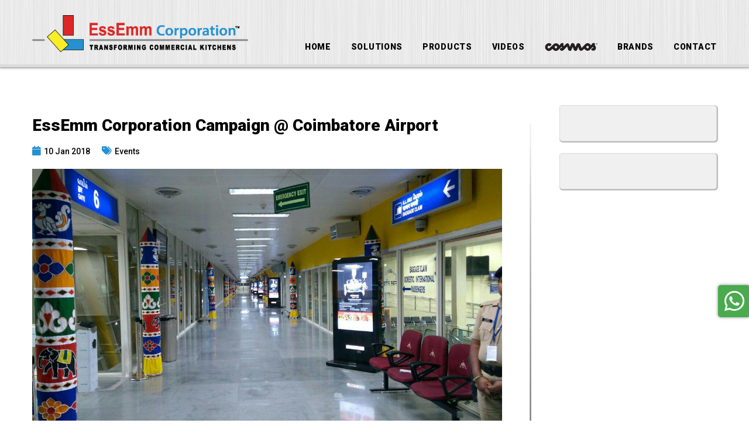

--- FILE ---
content_type: text/html; charset=UTF-8
request_url: https://essemmindia.com/2018/01/10/essemm-corporation-campaign-coimbatore-airport/
body_size: 5082
content:


	<html>
	<head>
		
		<title>EssEmm Corporation - Transforming Commercial Kitchens - Industrial Canteens, Educational Institutions, Restaurants, Caterers, Government Canteens, Hospitals</title>

		<meta name="keywords" content="" />
		<meta name="descriptions" content="" />

		<meta http-equiv="content-type" content="text/html; charset=UTF-8">
		
		<!-- Global Site Tag (gtag.js) - Google Analytics -->
		<script async src="https://www.googletagmanager.com/gtag/js?id=UA-107857470-1"></script>
		<script>
		  window.dataLayer = window.dataLayer || [];
		  function gtag(){dataLayer.push(arguments);}
		  gtag('js', new Date());

		  gtag('config', 'UA-107857470-1');
		</script>

		<link rel="stylesheet" type="text/css" href="https://essemmindia.com/wp-content/themes/essemmcorp/Assets/styles/site.css">
		<link rel="stylesheet" href="https://cdnjs.cloudflare.com/ajax/libs/font-awesome/4.6.3/css/font-awesome.min.css">
		<link href="https://fonts.googleapis.com/css?family=Open+Sans:400,600,700,800" rel="stylesheet">
		<link href="https://fonts.googleapis.com/css?family=Roboto:400,500,900" rel="stylesheet">
		<link href="https://fonts.googleapis.com/css?family=Open+Sans+Condensed:300,700" rel="stylesheet">
		<link href="https://fonts.googleapis.com/css?family=Oswald:400,700" rel="stylesheet">
		<!-- Slider  -->
		<link rel="stylesheet" type="text/css" href="https://essemmindia.com/wp-content/themes/essemmcorp/Assets/slick/slick.css"/>
		<link rel="stylesheet" type="text/css" href="https://essemmindia.com/wp-content/themes/essemmcorp/Assets/slick/slick-theme.css"/>
		<link rel="stylesheet" type="text/css" href="https://essemmindia.com/wp-content/themes/essemmcorp/Assets/styles/cye.css">
		<meta name="viewport" content="width=device-width, initial-scale=1.0, maximum-scale=1.0, user-scalable=no">

		<link rel="icon" type="image/png" href="https://essemmindia.com/wp-content/themes/essemmcorp/Assets/images/favicons/favicon-96x96.png" sizes="96x96">
	    <link rel="icon" type="image/png" href="https://essemmindia.com/wp-content/themes/essemmcorp/Assets/images/favicons/favicon-144x144.png" sizes="144x144">
	    <link rel="icon" type="image/png" href="https://essemmindia.com/wp-content/themes/essemmcorp/Assets/images/favicons/favicon-152x152.png" sizes="152x152">
	    <link rel="icon" type="image/png" href="https://essemmindia.com/wp-content/themes/essemmcorp/Assets/images/favicons/favicon-860x860.png" sizes="860x860">
		
	<link rel="stylesheet" type="text/css" href="https://essemmindia.com/wp-content/themes/essemmcorp/Assets/styles/header.css?version=4.6">
</head>

<body>
	
<div class="full-width-container header">
	<div class="hdr-bg-img"></div>
	<div id="header" class="container flex">
		<div class="overlay" style="display: none;"></div>
		<div class="burger-menu"><i class="fa fa-bars" aria-hidden="true"></i><i class="fa fa-times hide" aria-hidden="true" ></i></div>
		<div id="logo" class="">
			<h1 class="offscreen">EssEmm Corpration <br /><small>Transforming commercial Kitchens</small></h1><a href="/"> <img src="https://essemmindia.com/wp-content/themes/essemmcorp/Assets/images/logos/essemmcorp_logo.png" width="400" title="EssEmm Corporation - Transforming Commercial Kitchens" /></a>
		</div>
		<div class="flex f-col f-one nav">
			<div id="top-bar" class="" style="display: none;">
				<div id="extnav">
					<ul>
						<li>Service Center</li>
						<li>EssEmm Group Site</li>
					</ul>
				</div>
				<div id="social-nav">
					<ul>
			            <li id="facebook"><a href=""><i class="fa fa-facebook" aria-hidden="true"></i></a></li>
			            <li id="twitter"><a href=""><i class="fa fa-twitter" aria-hidden="true"></i></a></li>
			            <li id="linkedin"><a href=""><i class="fa fa-linkedin" aria-hidden="true"></i></a></li>
			          </ul>
				</div>

			</div>
			<div class="full-bar "></div>
			<div id="main-nav">
				<ul>
					<li id="nav-home"  ><a href="/">Home</a><span class="icon"></span></li>
					<li id="nav-solutions"><a href="/#choose-your-experience">Solutions</a><span class="icon"></span></li>
					<li ><a href="products/">Products</a> <span class="icon"></span></li>
					<li id="nav-video" ><a href="/#video">Videos</a><span class="icon"></span></li>
					<li id="nav-cosmos"><a href="/#cosmos"><img src="https://essemmindia.com/wp-content/themes/essemmcorp/Assets/images/logos/cosmos.png" width="90" alt="" style="position: relative; top: 2px;" /></a><span class="icon"></span></li>
					<li id="nav-brand"><a href="/#international-brands">Brands</a><span class="icon"></span></li>
					<!-- <li id="nav-dealers"><a href="/#dealers">Dealers</a><span class="icon"></span></li> -->
					<li id="nav-contact"><a href="/#contact-us">Contact</a><span class="icon"></span></li>
				</ul>

			</div>

		</div>



	</div>

	<div class="scrollTop" style="display: none;">
	  <i class="fa fa-angle-up" aria-hidden="true"></i>

	</div>

</div>

<div class="hdr-overlay hide" ></div>


<script> 


</script>


<link rel="stylesheet" type="text/css" href="https://essemmindia.com/wp-content/themes/essemmcorp/Assets/styles/news_events.css?version=4.6">

<link rel="stylesheet" type="text/css" href="https://essemmindia.com/wp-content/themes/essemmcorp/Assets/styles/news_events_blog.css?version=4.6">

<!-- SECTION -->
<div class="full-width-container news-events-dtls-wrapper">
	
	<div id="news-events-dtls" class="container flex">
		
		<div class="l-col">
			<div class="sub-header">
				<h1>EssEmm Corporation campaign @ Coimbatore Airport</h1>
			</div>

			<div class="flex">
				<div id="date"><i class="fa fa-calendar" aria-hidden="true"></i>10 Jan 2018</div>
				<a href="/category/events">
					<div id="event-name"><i class="fa fa-tags" aria-hidden="true"></i>Events</div>
				</a>
			</div>

			<div class="news-event-details">
										<div class="ne-img">
							<img src="https://essemmindia.com/wp-content/uploads/2018/09/A12.jpg" />			
						</div>
									<div class="abstract">
					<p><img class="alignnone size-medium wp-image-316" src="https://essemmindia.com/wp-content/uploads/2018/09/A15-300x168.jpg" alt="" width="300" height="168" /> <img class="alignnone size-medium wp-image-318" src="https://essemmindia.com/wp-content/uploads/2018/09/D111-300x225.jpg" alt="" width="300" height="225" /> <img class="alignnone size-medium wp-image-317" src="https://essemmindia.com/wp-content/uploads/2018/09/A16-300x168.jpg" alt="" width="300" height="168" /> <img class="alignnone size-medium wp-image-315" src="https://essemmindia.com/wp-content/uploads/2018/09/A12-300x169.jpg" alt="" width="300" height="169" /> <img class="alignnone size-medium wp-image-328" src="https://essemmindia.com/wp-content/uploads/2018/09/D11911111-300x169.jpg" alt="" width="300" height="169" />

<br />
<br />
Cosmos Cookwok, a Cooking mixer used for
<br />
many applications and Roboqbo an Italy machine,<br /> display campaigned in the Coimbatore International <br />Airport.

&nbsp;</p>
				</div>
			</div>

			<div class="next-btn margin-top-20">
				<a href="https://essemmindia.com/2018/01/02/cosmos-cook-wok-convertherm-in-our-customers-location-kerala/" rel="prev">Prev</a> 
				<a href="https://essemmindia.com/2018/03/03/our-new-cosmos-brand-centre-hyderabad/" rel="next">Next</a>			</div>

		</div>
		<div class="mid-bdr"></div>
		<div id="sidebar-details" class="r-col">
			<div id="recent-post">
							</div>
			<div id="category">
							</div>
		</div>
	</div>

</div>


   

<link rel="stylesheet" type="text/css" href="https://essemmindia.com/wp-content/themes/essemmcorp/Assets/styles/footer.css">

<!-- FONT AWESONE -->
<link rel="stylesheet" href="https://cdnjs.cloudflare.com/ajax/libs/font-awesome/6.3.0/css/all.min.css" integrity="sha512-SzlrxWUlpfuzQ+pcUCosxcglQRNAq/DZjVsC0lE40xsADsfeQoEypE+enwcOiGjk/bSuGGKHEyjSoQ1zVisanQ==" crossorigin="anonymous" referrerpolicy="no-referrer" />
	
<!-- NEWS AND EVENTS SECTION -->

<style type="text/css">
	
	.social-media-icon {
		width: 215px;
		margin: 20px 0;
		opacity: 80%;
	}

	.icon-wrapper div {
	    width: 40px;
	}

	.icon-wrapper {
	    display: flex;
	}

	.icons i {
	    cursor: pointer;
	    font-size: 20px;
	    transition: .3s;
	    color: white;
	}

	i.fa-brands.fa-facebook:hover {
	    color: #3b5998;
	    transition: .3s;
	}

	i.fa-brands.fa-twitter:hover {
	    color: #00aced;
	    transition: .3s;
	}

	i.fa-brands.fa-instagram:hover {
	   color: transparent;
	   background: radial-gradient(circle at 30% 107%, #fdf497 0%, #fdf497 5%, #fd5949 45%, #d6249f 60%, #285AEB 90%);
	   background: -webkit-radial-gradient(circle at 30% 107%, #fdf497 0%, #fdf497 5%, #fd5949 45%, #d6249f 60%, #285AEB 90%);
	   background-clip: text;
	   transition: .3s;
	   -webkit-background-clip: text;
	}

	i.fa-brands.fa-linkedin:hover {
	    color: #0A66C2;
	    transition: .3s;
	}

	.icon a{
		text-decoration: none;
		color: white;
	}

	/*.whatsapp-float {
	    width: 40px;
	    height: 40px;
	    display: flex;
	    align-items: center;
	    justify-content: center;
	    position: fixed;
	    bottom: 70px;
	    right: 80px;
	    background-color: #4aaa4e;
	    border-radius: 50%;
	    box-shadow: 2px 2px 5px 0px #0000008f;
	}

	.whatsapp-float a {
	    text-decoration: none;
	    color: white;
	    font-size: 25px;
	}	*/

	/*square button*/

	.whatsapp-float {
	    width: 55;
	    height: 55px;
	    display: flex;
	    background-color: #4aaa4e;
	    position: fixed;
	    bottom: 177px;
	    right: -2px;
	    cursor: pointer;
	    z-index: 10;
	    border-radius: 5px;
	    align-items: center;
	    justify-content: center;
	    font-size: 2.8em;
	    box-shadow: 0 0 4px 1px rgb(101 101 101 / 52%);
	}

	i.fa-brands.fa-whatsapp {
		text-decoration: none;
	    color: white;
	}

	@media screen and (max-device-width: 414px) and (orientation: portrait){
		
		.whatsapp-float {
	    width: 55;
	    height: 55px;
	    display: flex;
	    background-color: #4aaa4e;
	    position: fixed;
	    bottom: 177px;
	    right: -2px;
	    cursor: pointer;
	    z-index: 10;
	    border-radius: 5px;
	    align-items: center;
	    justify-content: center;
	    font-size: 2.8em;
	    box-shadow: 0 0 4px 1px rgb(101 101 101 / 52%);
	}

	i.fa-brands.fa-whatsapp {
		text-decoration: none;
	    color: white;
	}
		
	}	

</style>

<div class="whatsapp-float">
	<a href="https://api.whatsapp.com/send?phone=9629289333&text=Hello there, Glad you would like to connect with us. Please let us know how we can help you!" target="blank"><i class="fa-brands fa-whatsapp"></i></a>
</div>

<div id="footer" class="full-width-container btm-bg">
<div class="bdr-btm"></div>
	<div class="container f-col">
		<div class="flex">
			<div class="width-33">
				<h3>Industry</h3>
				
				<ul>
									
					<li><a href="/products/?type=industry&subtype=hotels_and_restaurants">Hotels and Restaurants</a></li>
					
									
					<li><a href="/products/?type=industry&subtype=industrial_canteens">Industrial Canteens</a></li>
					
									
					<li><a href="/products/?type=industry&subtype=catering_companies">Catering Companies</a></li>
					
									
					<li><a href="/products/?type=industry&subtype=institutions">Institutions</a></li>
					
									
					<li><a href="/products/?type=industry&subtype=hospital_kitchens">Hospital Kitchens</a></li>
					
									
					<li><a href="/products/?type=industry&subtype=qsr_chains">QSR Chains</a></li>
					
									
					<li><a href="/products/?type=industry&subtype=bakery">Bakery</a></li>
					
									
					<li><a href="/products/?type=industry&subtype=rte_and_rtc">RTE and RTC</a></li>
					
								</ul>

			</div>
			<div class="width-33">
				<h3>Process</h3>
				<ul>
										
					<li><a href="/products/?type=process&subtype=pre-preparation">Pre-Preparation</a></li>
					
									
					<li><a href="/products/?type=process&subtype=meat-preparation">Meat-Preparation</a></li>
					
									
					<li><a href="/products/?type=process&subtype=food_processing">Food Processing</a></li>
					
									
					<li><a href="/products/?type=process&subtype=cooking">Cooking</a></li>
					
									
					<li><a href="/products/?type=process&subtype=baking">Baking</a></li>
					
									
					<li><a href="/products/?type=process&subtype=quick_service">Quick Service</a></li>
					
									
					<li><a href="/products/?type=process&subtype=dish_and_warewashing">Dish and Warewashing</a></li>
					
								</ul>
			</div>

			<div class="width-33">
				<h3>Product Type</h3>
				<ul>
									
					<li><a href="/products/?type=product&subtype=bakery_equipment">Bakery Equipment</a></li>
					
									
					<li><a href="/products/?type=product&subtype=chappati_machine">Chappati Machine</a></li>
					
									
					<li><a href="/products/?type=product&subtype=cooking_equipment">Cooking Equipment</a></li>
					
									
					<li><a href="/products/?type=product&subtype=dishwasher">Dishwasher</a></li>
					
									
					<li><a href="/products/?type=product&subtype=fryers">Fryers</a></li>
					
									
					<li><a href="/products/?type=product&subtype=griddles_and_kebab_machines">Griddles and Kebab Machines</a></li>
					
									
					<li><a href="/products/?type=product&subtype=juice_and_coffee_machines">Juice and Coffee Machines</a></li>
					
									
					<li><a href="/products/?type=product&subtype=masala_grinders">Masala Grinders</a></li>
					
									
					<li><a href="/products/?type=product&subtype=meat_processing_machines">Meat Processing Machines</a></li>
					
									
					<li><a href="/products/?type=product&subtype=ovens">Ovens</a></li>
					
									
					<li><a href="/products/?type=product&subtype=processing_machines">Processing Machines</a></li>
					
									
					<li><a href="/products/?type=product&subtype=rotisseries_and_multisseries">Rotisseries and Multisseries</a></li>
					
									
					<li><a href="/products/?type=product&subtype=toasters_and_holding_cabinets">Toasters and Holding Cabinets</a></li>
					
									
					<li><a href="/products/?type=product&subtype=vegetable_processing_machine">Vegetable Processing Machine</a></li>
					
								</ul>
			</div>

			<div class="width-33">
				<div>
					<h3>EssEmm Corporation</h3>
					<p class="nowrap">#270 G.K.S Nagar,<br /> 
						Sathy Road, Saravanamapatti,<br /> 
						Coimbatore 641035<br />
						Tamil Nadu, India</p>

						<div class="social-media-icon">
						    <div class="icon-wrapper">
						        <div class="icons"><a href="https://www.facebook.com/EssEmmGroup" target="blank"><i class="fa-brands fa-facebook"></i></div></a>
						        <div class="icons"><a href="https://twitter.com/essemmgroup" target="blank"><i class="fa-brands fa-twitter"></i></div></a>
						        <div class="icons"><a href="https://www.instagram.com/essemmgroup/" target="blank"><i class="fa-brands fa-instagram"></i></div> </a>
						        <div class="icons"><a href="https://www.linkedin.com/company/essemm-corp" target="blank"><i class="fa-brands fa-linkedin"></i></div></a>
						    </div>
						</div>

					<p>Phone: +91-422-4243800 <br /> E-mail: info@essemmindia.com</p>
				</div>
				<div class="certificates">
					<img src="https://essemmindia.com/wp-content/themes/essemmcorp/Assets/images/logos/crisil_se2a.png" width="90" alt="">
					<img src="https://essemmindia.com/wp-content/themes/essemmcorp/Assets/images/logos/tuev.png" width="100" alt="">
				</div>
			</div>
		</div>
	</div>
</div>

<div class="full-width-container ftr-btm">
	<div id="copyright" class="container flex">
		<div>
			<p>Copyright &copy; 2026 EssEmm Corporation</p>
		</div>

		<div class="ftr-nav" style="display: none;">
			<ul>
				<li>Privacy Policy</li>
				<li>Terms And Conditions</li>
			</ul>
		</div>
	</div>
</div>

<div class="popup-video-overlay" style="display: none;">
	<div class="video-close"  ><i class="fa fa-times" aria-hidden="true"></i></div>
	<div class="popup-video-holder"  style="display: none;">
		<iframe id="popup-youtube-player" width="900" height="500" class="video" frameborder="0" allowfullscreen="1" title="" src=""></iframe>
	</div>
</div>
   

<script id="product-template-script" type="text/x-jquery-tmpl"><div class="product-wrapper flex">
	{{each(i, d) allPrds}}
	<div class="product" id="prd-${d.oims_id}">
		
		<div class="prd-img-container" style="background-image: url(https://files.essemmcorpfoodtech.oimsapp.com/cust_uploads/essemmcorp/oims/Assets/images/extUploads/item_pictures/${d.picture});"></div> 

		<div class="light-gray-bg flex">
			<div class="f-col pad-10" style="flex: 1;" >
				<div class="prd-name" title="Ref: ${d.oims_id}">${d.title}</div>
				<div class="prd-desc">${d.description} </div>
			</div>
			<div class="action-button-red pad-10">
				<img src="https://essemmindia.com/wp-content/themes/essemmcorp/Assets/images/red-btn.png" alt="" width="30" />
			</div>
		</div>
		
	</div>
		
	${$('#product-gallery').data(d.oims_id, d), ""}
	{{/each}}
</div></script>
<script id="product-details-template-script" type="text/x-jquery-tmpl">


	<div class="flex">
		<div class="prd-dtls-left"><img src="https://files.essemmcorpfoodtech.oimsapp.com/cust_uploads/essemmcorp/oims/Assets/images/extUploads/item_pictures/${d.picture}" alt="" width="375" />
			<div class="prd-other-img" style="display: none;">
				<img src="https://files.essemmcorpfoodtech.oimsapp.com/cust_uploads/essemmcorp/oims/Assets/images/extUploads/item_pictures/${d.thumbnail}" alt="" width="100" >
				<img src="https://files.essemmcorpfoodtech.oimsapp.com/cust_uploads/essemmcorp/oims/Assets/images/extUploads/item_pictures/${d.thumbnail}" alt="" width="100" >
				<img src="https://files.essemmcorpfoodtech.oimsapp.com/cust_uploads/essemmcorp/oims/Assets/images/extUploads/item_pictures/${d.thumbnail}" alt="" width="100" >
			</div>
			<ul class="more-product-details-section">
				{{if d.catalog !== ''}}
				<li><a href="https://files.essemmcorpfoodtech.oimsapp.com/cust_uploads/essemmcorp/oims/Assets/images/extUploads/item_catalogs/${d.catalog}"><span><img src="https://appassets.oimsapp.com/images/pdf.gif" alt="" width="18"></span>Download Product Catalog </a></li>
				{{/if}}
				<li style="display: none;"><a href=""><span><img src="https://essemmindia.com/wp-content/themes/essemmcorp/Assets/images/icons/tech_draw.png" alt="" width="18"></span> Technical drawings </a></li>
				<li style="display: none;"><a href=""><span><img src="https://essemmindia.com/wp-content/themes/essemmcorp/Assets/images/icons/contact_us.png" alt="" width="18"></span>Interested? &nbsp;<strong>Get in touch!</strong></a></li>
			</ul>
		</div>
		
		<div class="prd-dtls-right">
			<h2 class="prd-title">${d.title}</h2>
			
			{{if d.youtube_id !== ''}}
			<div class="prd-video">
				<iframe width="100%" height="300" src="https://www.youtube.com/embed/${d.youtube_id}?rel=0&amp;showinfo=0" frameborder="0" allowfullscreen></iframe>

			</div>
			{{/if}}
			<p class="short-desc">${d.description}</p>
			<div class="features-section">
				<h3 >Features</h3>
				<ul>
						
						 {{html d.features}}
					
				</ul>
			</div>

			{{if d.capacities}}<div class="capacities"><strong>Capacities: </strong>${d.capacities}</div>{{/if}}
			{{if d.ideal_for}}<div class="ideal-for"><strong>Ideal for: </strong>${d.ideal_for}</div>{{/if}}

		</div>
	</div>
</script>
<script id="product-list-fornav-template-script" type="text/x-jquery-tmpl">
	{{each(i, d) allPrds}}
		<li id="navlist-${d.oims_id}">${d.title}</li>
	{{/each}}</script>

<script type="text/javascript" src="//code.jquery.com/jquery-1.11.0.min.js"></script>
<script type="text/javascript" src="//code.jquery.com/jquery-migrate-1.2.1.min.js"></script>
<script type="text/javascript" src="//ajax.microsoft.com/ajax/jquery.templates/beta1/jquery.tmpl.min.js"></script>
<script type="text/javascript" src="//cdn.jsdelivr.net/jquery.slick/1.6.0/slick.min.js"></script>
<script type="text/javascript" src="https://essemmindia.com/wp-content/themes/essemmcorp/Assets/scripts/main.js"></script>

</body>
</html>

--- FILE ---
content_type: text/css
request_url: https://essemmindia.com/wp-content/themes/essemmcorp/Assets/styles/site.css
body_size: 1534
content:
/** GENERAL STYLES */
/* include body, header tags, p, */

body {
    font-family: 'Roboto', sans-serif;
    font-size: 14px;
    line-height: 19px;
    margin: 0;
}

h1, h2 ,h3, h4{
    text-transform: uppercase;
    /* font-family: 'Roboto', sans-serif; */
    

}

h2, #contact-us h1 {
    font-weight: bold;
    font-size: 2.2em;
    font-stretch: condensed;
    font-family: 'Open Sans Condensed', sans-serif;
    margin: 0; 
    margin-bottom: 20px;
}


a{
    text-decoration: none;
}

.primary{

}

.secondary{

}

.primary-bg{

}

.blue-bg{
    background-color: #2591d0;

}

.secondary-bg {
    background-color: #f4f5f5;
}

.btm-bg{
    background-color: #404040;
}

.black-bg {
    background-color: #474747;
}

.white-bg{
    background-color: #FFF;
}

.full-width-container{
    width: 100%;
}

.light-gray-bg{
    background-color: #ededed;
}

.container{
    width: 1170px;
    margin: 0 auto;
    padding-bottom: 40px;
    padding-top: 40px;
}


.bdr-top {
    width: 100%;
    height: 5px;
    background-color: rgba(219, 40, 39, 1);
}

.flex{
    display: flex
}

.f-col {
    display: flex;
    flex-direction: column;
}

.f-row{
    flex-direction: row; 
}

.f-one{
    flex: 1;
}

.f-wrap{
    display: flex;
    flex-wrap: wrap;
}


.font-oswald{
    font-family: 'Oswald';
}

.space-between{
    justify-content: space-between;
}
.bdr{
    border: 1px solid #000;
}

.bdr-t{
    border-top: 1px solid #000;
}

.bdr-r{
    border-right: 1px solid #000;
}

.bdr-b{
    border-bottom: 1px solid #000;
}

.bdr-l{
    border-left: 1px solid #000;
}

.bdr-dotted{
    border-style: dotted;
}

.bdr-dashed{
    border-style: dashed;
}

.allcaps{
    text-transform: uppercase;
}

.offscreen{
    position: relative;
    left: -10000;
    font-size: 0;
    height: 0;
    width: 0;
}

.mid-bdr {
    width: 50px;
}

.mid-bdr {
    background-image: url(../images/bdr.png);
    background-repeat: no-repeat;
    background-position: center;
    background-size: contain;
}


.tag-line {
    letter-spacing: 0.03em;
}


.gray-btn {
    background-color: #404040;
    border: none;
    padding: 10px 10px;
    color: #FFF;
    text-transform: uppercase;
    font-weight: bold;
    letter-spacing: 0.03em;
    border-radius: 5px;
    font-size: .8em;
    cursor: pointer;        
}


.gray-btn:hover{
    background-color: #000;
}

.nowrap {
    white-space: nowrap;
}


.pad-6{ padding: 6px; }
.pad-10{ padding: 10px; }
.pad-20{ padding: 20px; }
.pad-30{ padding: 30px; }
.pad-40{ padding: 40px; }


.margin-10{ margin: 10px; }
.margin-20{ margin: 20px; }
.margin-30{ margin: 30px; }
.margin-40{ margin: 40px; }

.margin-top-50{ margin-top: 50px; }



.play-btn {
    position: absolute;
    top: 0;
    right: 0;
    bottom: 0;
    left: 0;
    display: flex;
    align-items: center;
    justify-content: center;
}

/*.play-btn img{
   display: none !important;
}*/


.width-33 {
    width: 33%;
}

.bdr-btm-strip {
    width: 100%;
    height: 7px;
    background-image: url(../images/hero/hero_btm_bdr.png);
    background-repeat: no-repeat;
    background-size: cover;
}

.hdr-strip {
    margin-bottom: 30px;
    background-color: #4e4e4e;
    height: 45px;
    display: flex;
    align-items: start;
    border-top-left-radius: 7px;
    border-bottom-right-radius: 8px;
    justify-content: center;
    padding-left: 10px;
}

.hdr-strip h2, .hdr-strip h1 {
    padding: 0;
    margin: 0;
    color: #FFF;
    font-size: 1.4em !important;
    margin-bottom: 0 !important;
    font-stretch: condensed;
    font-family: 'Open Sans Condensed', sans-serif;
}


 #footer .bdr-btm {
    width: 100%;
    height: 7px;
    background-image: url(../images/hero/hero_btm_bdr.png);
    background-repeat: no-repeat;
    background-size: cover;
}


.disabled {
    cursor: not-allowed;
}


/************************** MOBILE STYLES IN LANDSCAPE ***********************************/


/********* TABLET LANDSCAPE *********/
@media screen and (max-device-width: 1024px) and (orientation: landscape){

    
     
    .container {
        width: 100% !important;
        padding: 40px 30px;
        box-sizing: border-box;
    }

    
}




/********* LARGE PHONE LANDSCAPE *********/
@media screen and (max-device-width: 736px) and (orientation: landscape){

  
    
}




/********* SMALL PHONE LANDSCAPE *********/
@media screen and (max-device-width: 640px) and (orientation: landscape){

    
  
    
}






/************************** MOBILE STYLES IN PORTRAIT ***********************************/


/********* TABLET PORTRAIT */
@media screen and (max-device-width: 768px) and (orientation: portrait){

    
    .container {
        width: 100% !important;
        padding: 40px 30px;
        box-sizing: border-box;
    }

    
    
}



/********* LARGE PHONE PORTRAIT */
@media screen and (max-device-width: 414px) and (orientation: portrait){
    
    body{
        font-size: 15px;
        line-height: 20px;
    }

    .container {
        padding: 40px 15px;
    }


    .sub-header h2 {
        line-height: 1em;
        font-size: 1.7em;
        margin-bottom: 10;
    }

    .tag-line {
        letter-spacing: 0.05em;
        font-size: 0.85em;
    }
   
    
}



/********* SMALL PHONE PORTRAIT */
@media screen and (max-device-width: 360px) and (orientation: portrait){

    
    .container {
        padding: 30px 15px;
    }

    
}



--- FILE ---
content_type: text/css
request_url: https://essemmindia.com/wp-content/themes/essemmcorp/Assets/styles/cye.css
body_size: 1886
content:

/** choose your experiance */

.cye-nav ul li {
    display: flex;
    align-items: center;
    justify-content: flex-end;
    height: 55px;
    background-color: #2a2a2a;
    color: #FFF;
    text-transform: uppercase;
    width: 100%;
    border-bottom: 4px solid #000;
    position: relative;
    font-weight: bold;
    letter-spacing: 0.08em;
    cursor: pointer;
    padding-right: 20px;
    box-sizing: border-box;
}

.cye-nav {
    width: 200px;
    height: 360px;
    background-color: #000;
}

.cye-nav ul {
    padding: 0;
    margin: 0;
}

.cye-btn-wrapper {
    flex: 1;
    height: 360px;
}

.cye-btn {
    width: 25%;
    text-align: center;
    height: 50%;
    background: linear-gradient(to right, #e3e1e1 0%, #cbc9c9 100%);
    filter: progid:DXImageTransform.Microsoft.gradient( startColorstr='#e3e1e1', endColorstr='#cbc9c9',GradientType=1 ); /* IE6-9 */
    box-shadow: inset 1px 0px 29px #e0e0e0;
    position: relative;
    cursor: pointer;
}

.cye-btn a {
    height: 100%;
    border: 1px solid #e7e5e5;
    width: 100%;
}

.cye-btn.f-col a:hover {
    background-color: rgb(255, 255, 255);
    zoom: 110%;
    transition: 0.5s ease;
    font-weight: bold;
}



.cye-btn-img {
    width: 100%;
    height: 70%;
    display: flex;
    align-items: flex-end;
    justify-content: center;
    padding: 10px;
    box-sizing: border-box;
}

.cye-btn-name {
    padding: 0px 50px;
    line-height: 1.3em;
    height: 40px;
    font-weight: normal;
    letter-spacing: 0.02em;
    color:  #000;
}

.cye-bn a:hover .cye-btn-name{
    font-weight: bold;
}

.selected .arrow{
    width: 20px;
    height: 20px;
    position: absolute;
    background-color: #db2827;
    transform: rotate(45deg);
    right: -7px;
    top: 20px;
    z-index: 100;
}

.cye-nav ul li.selected{
     background-color: #db2827 !important;
}

.bdr-gradient{
    width: 2px;
    background-color: red;
    background: -moz-linear-gradient(top, rgba(247,247,247,0.65) 0%, rgba(0,0,0,0.36) 44%, rgba(0,0,0,0) 100%);
    background: -webkit-linear-gradient(top, rgba(247,247,247,0.65) 0%,rgba(0,0,0,0.36) 44%,rgba(0,0,0,0) 100%);
    background: linear-gradient(to bottom, rgba(247,247,247,0.65) 0%,rgba(0,0,0,0.36) 44%,rgba(0,0,0,0) 100%);
    filter: progid:DXImageTransform.Microsoft.gradient( startColorstr='#a6f7f7f7', endColorstr='#00000000',GradientType=0 );
    height: 100%;
    position: absolute;
    right: 0;
    opacity: .5;
}

.rotate {
    transform: rotate(90deg);
    bottom: -88px;
    right: 50%;
}



.cye-btn:hover{
    zoom: 110%;
} 



.cye-btn.f-col.prd-type {
    width: 20% !important;
    height: 33.33% !important;
}

.prd-type .cye-btn-img{
    display: none;

}

.prd-type .cye-btn-name {
    margin-top: 40px;
}


.prd-type .rotate {
    transform: rotate(90deg);
    bottom: -58px;
    right: 50%;
}


/* CYE INNER PAGE*/

.prd-gallery {
    width: 400px;
}

.prd-dtls {
    flex: 1;
    margin-left: 40px;
}

.strip {
    height: 40px;
    width: 100%;
    background-color: #ebebeb;
}

.prd-img {
    height: 450px;
}

.prd-img img {
    width: 100%;
}

.thumnail {
    width: 30%;
    height: 100px;
    background-color: #e1e1e1;
    margin: 10px 5px;
}

.prd-ext-dtls-wrapper {
    display: flex;
    flex-wrap: wrap;
}

.prd-ext-dtls {
    width: 48%;
    height: 150px;
    margin: 10 5;
    align-items: flex-start;
}

.prd-ext-dtls-img {
    width: 40%;
    height: 100%;
    background-color: #9f9f9f;
    margin-right: 10px;
}

.prd-ext-dtls-img img {
    width: 145px;
}

.prd-ext-dtls.flex p {
    margin: 0;
    font-size: .9em;
}

.thumnail-wrapper .slick-prev {
    left: -35px;
    z-index: 25;
}

.thumnail-wrapper .slick-next {
    right: -18px;
}







/** CYE DETAILS PAGE **/

.container.inner-page-hdr {
    padding: 20px;
    color: #FFF;
}

.container.inner-page-hdr h2 {
    margin: 0;
}


.left-pane.category-section {
    width: 800px;
}

.right-pane.category-section {
    flex: 1;
    background-color: blanchedalmond;
}



.category-hdr {
    height: 300px;
    background-color: #fff3e2;
}

.cat-prd {
    width: 30%;
    background-color: beige;
    height: 250px;
    padding: 10px;
    box-sizing: border-box;
}

.category-prdlist {
    display: flex;
    flex-wrap: wrap;
    margin-top: 20px;
}

.cat-prd-img {
    width: 100%;
    height: 70%;
    background-color: antiquewhite;
    border: 1px solid #aeadad;
}


.cye-btn-img div img:hover {
    zoom: 115% !important;
}

.cye-nav select {
    display: none;
}


/************************** MOBILE STYLES IN LANDSCAPE ***********************************/


/********* TABLET LANDSCAPE *********/
@media screen and (max-device-width: 1024px) and (orientation: landscape){

    
    
    
}




/********* LARGE PHONE LANDSCAPE *********/
@media screen and (max-device-width: 736px) and (orientation: landscape){

    .cye-nav {
        width: 150px;
    }

    .cye-btn-name {
        padding: 0;
    }
    
}




/********* SMALL PHONE LANDSCAPE *********/
@media screen and (max-device-width: 640px) and (orientation: landscape){

    
    .coloured::after{
        content: "I am a small phone in landscape";
        color: #14147E;
        font-size: 25px;
    }
    
}






/************************** MOBILE STYLES IN PORTRAIT ***********************************/


/********* TABLET PORTRAIT */
@media screen and (max-device-width: 768px) and (orientation: portrait){

    
    .cye-btn-name {
        padding: 0;
    }

    
}



/********* LARGE PHONE PORTRAIT */
@media screen and (max-device-width: 414px) and (orientation: portrait){

    
    #choose-your-experience .flex {
        width: 100%;
        flex-wrap: wrap;
    }
    
    .cye-nav {
        width: 100%;
        height: 43px;
        background-color: #4a4a4a;
        border-bottom: 4px solid #000;
    }
    .cye-btn.f-col {
        width: 50%;
        height: 22%;
    }

    .cye-btn-wrapper {
        height: auto;
    }
   
    .cye-nav ul {
        display: none;
    }

    .cye-nav select {
        display: flex;
        width: 97%;
        padding: 10px;
        font-size: 1.1em;
        background-color: #4a4a4a !important;
        font-weight: bold;
        text-transform: uppercase;
        max-width: 414px;
        color: #FFF;
        border: none;
    }
    
    .cye-nav select option{
        width: 100%;
        max-width: 414px;
    }

    .bdr-gradient.rotate {
        bottom: -79px;
    }

    .cye-btn-name{
        font-size: .9em;
    }

    #product-opt .cye-btn.f-col.prd-type {
        height: 100px !important;
        font-size: .8em;
        width: 25% !important;
    }


        
    
}



/********* SMALL PHONE PORTRAIT */
@media screen and (max-device-width: 360px) and (orientation: portrait){

    
    .cye-btn-img div img {
        width: 75px;
    }

    .bdr-gradient.rotate {
        bottom: -65px;
    }


}





--- FILE ---
content_type: text/css
request_url: https://essemmindia.com/wp-content/themes/essemmcorp/Assets/styles/header.css?version=4.6
body_size: 2729
content:

/** HEADER STYLES **/


.full-width-container.header {
    overflow: hidden;
    box-shadow: 0 0 4px 1px #7b7b7b;
    position: relative;
    border-bottom: 5px solid #dcdcdc;
    position: fixed;
    z-index: 10000;
    background-color: #FFF;
}


.hdr-bg-img{
    position: absolute;
    background-image: url(../images/speaker-grille-texture-bg.jpg);
    background-image: url(../images/stainless-steel-bg.jpg);
    /*    background-image: url(../images/stainless-steel-bg-v.jpg);*/
    width: 100%;
    height: 110px;
    opacity: .2;
}

#header {
    height: 110px;
    position: relative;
    padding: 0;
}

#main-nav ul li {
    display: inline-block;
    box-sizing: border-box;
    font-weight: bold;
    margin: 0px 17px;
    text-transform: uppercase;
    letter-spacing: 0.05em;
    cursor: pointer;
}

#main-nav a {
    color: #000;
}

#extnav ul li {
    display: inline-block;
    padding: 10px;
    box-sizing: border-box;
    font-weight: 500;
}

#social-nav ul li {
    width: 30px;
    height: 30px;
    background-color: rgb(54, 54, 54);
    border-radius: 50%;
    display: flex;
    align-items: center;
    justify-content: center;
    margin: 2px 5px;
    font-size: 15px;
    color: #000;
    opacity: .45;
}


#social-nav ul li a{
    color: #FFF;
}

#social-nav {
    flex: 1;
    justify-content: flex-start;
    display: flex;
    width: 50px;
}

#main-nav {
    flex: 1;
    display: flex;
    justify-content: flex-end;
    align-items: flex-end;
    padding-bottom: 20px;
}

#logo {
    flex-basis: 450px;
    position: relative;
    top: 0;
}

#logo img{
    position: relative;
    top: 0;
}

#top-bar {
    color: #FFF;
    border-bottom-left-radius: 43px;
    padding-left: 6px;
    display: flex;
    height: 40px;
    width: 420px;
    right: 0;
    position: absolute;
    top: 0;
}

#extnav ul {
    display: flex;
    margin: 0;
    padding: 0;
}

#main-nav ul {
    margin: 0;
    padding: 0;
    display: flex;
}

#main-nav ul .selected {
    color: #000000;
    position: relative;
}

#social-nav ul {
    display: flex;
    margin: 0;
    /* margin-left: 10px; */
    justify-content: flex-start;
    align-items: center;
    padding: 0;
}

div#top-bar div {
    display: flex;
    align-items: center;
    position: relative;
    justify-content: center;
    right: inherit;
}

.skewy {
    height: 51px;
    width: 33px;
    background-color: inherit;
    transform: skew(49deg);
    border-bottom-left-radius: 19px;
    position: relative;
    left: -10px;
    background: inherit;
}

#main-nav ul li:last-child {
    margin-right: 0;
}

.full-bar {
    background-color: inherit;
    color: #FFF;
    padding-left: 30px;
    display: flex;
    height: 51px;
    width: 30%;
    right: -379px;
    position: absolute;
}

li#facebook:hover {
    background-color: #4983fd;
    opacity: 1;
}

li#twitter:hover {
    background-color: #03A9F4;
    opacity: 1;
}

li#linkedin:hover {
    background: #2196F3;
    opacity: 1;
}

#extnav ul li:hover {
    cursor: pointer;
}

#main-nav ul li:hover {
}


#main-nav .selected .icon:after {
    position: absolute;
    left: 40%;
    top: -5px;
    color: #db2827;
    content: "\f0d7";
    font-family: FontAwesome;
    font-size: 20px;
}

#main-nav .selected .icon {
    position: absolute;
    width: 100%;
    height: 25px;
    left: 0;
    bottom: -25px;
}

.burger-menu {
    display: none;
}

.top-bar-color{
    background: linear-gradient(to bottom, #8cc5ff 1%,#2591d0 100%);
}

.fa-bars.hide{
    display: none;
}

.fa-times.hide{
    display: none;
}

.hdr-overlay.hide{
    display: none;
}

#extnav ul li:first-child {
    /* border-right: 1px solid rgba(108, 107, 107, 0.73); */
}

#extnav {
    background-color: rgba(148, 148, 148, 0.22);
    color: #000;
    border-bottom-left-radius: 10px;
    border-bottom-right-radius: 10px;
    padding: 10px;
}

.scrollTop {
    width: 55;
    height: 55px;
    display: flex;
    background-color: #2591d0;
    position: fixed;
    bottom: 10%;
    right: -2px;
    cursor: pointer;
    z-index: 10;
    border-radius: 5px;
    align-items: center;
    justify-content: center;
    font-size: 2.8em;
    box-shadow: 0 0 4px 1px rgba(101, 101, 101, 0.52);
}

.scrollTop:hover {
    background-color: #535151;
}


.scrollTop .fa {
    color: #FFF;
    position: relative;
}

.scrollTop img {
  left: 11px;
  position: relative;
  top: 5px;
  opacity: .3;
}



/* SUB NAV*/

.hdr-sub-nav {
    position: absolute;
    z-index: 200;
    background-color: #eeeeee;
    width: 70%;
    right: 0;
    -webkit-column-count: 3;
    -moz-column-count: 3;
    column-count: 4;
    padding: 20px;
}

.hdr-sub-nav {
    position: absolute;
    z-index: 200;
    background-color: #eeeeee;
    width: 70%;
    right: 5%;
    -webkit-column-count: 3;
    -moz-column-count: 3;
    column-count: 4;
    padding: 20px;
    border-bottom-left-radius: 10px;
    border-bottom-right-radius: 10px;
    box-shadow: 4px 6px 5px 1px rgba(141, 141, 141, 0.57);
    border-top: 5px solid #db2827;
}

.hdr-sub-nav ul {list-style: none;margin: 0;padding: 0;}

.hdr-sub-nav ul li.nav-item-hdr {
    font-weight: bolder;
    text-transform: uppercase;
    color: #2591d0;
    margin-bottom: 3px;
}

.hdr-sub-nav ul li {
    margin-bottom: 3px;
}

 #main-nav li span i{
    display: none;
 }


 .sticky {
    position: fixed !important;
    top: 0;
    z-index: 1000;
    background-color: #FFF;
}


.sticky #header-nav {
    font-size: 0.8em;
    transition: 1s ease;
}




/*.sticky #main-nav {
    position: relative;
    top: -20px;
    transition: 1s ease;
}
*/


/************************** MOBILE STYLES IN LANDSCAPE ***********************************/


/********* TABLET LANDSCAPE *********/
@media screen and (max-device-width: 1024px) and (orientation: landscape){

    
       
    #logo img {
        width: 300px;
        padding: 20px;
    }

   #logo {
        position: absolute;}

   #main-nav {
        margin: 0 15px;
    }


   #social-nav {
        right: 5;
    }


    
}




/********* LARGE PHONE LANDSCAPE *********/
@media screen and (max-device-width: 736px) and (orientation: landscape){

    
    .full-width-container.header.selected {
        width: 70%;
        z-index: 204;
        position: fixed;
    }
    
    #header {
        height: 100px;
    }

    #header.on .flex.f-col.f-one {
    }

    #logo img {
        width: 300px;
        top: -15px;
    }

   #logo {
        width: 100%;
        display: flex;
        align-items: center;
        justify-content: center;
        top: 0;
        }

   #main-nav {
        margin: 0 10px;
    }


   #social-nav {
        right: 5;
        width: 100%;
    }

    #logo a {
        display: flex;
        align-items: center;
        justify-content: center;
        width: 100%;
    }

    .burger-menu {
        width: 100px;
        display: flex;
        align-items: center;
        justify-content: center;
        height: 120px;
        font-size: 2.8em;
        z-index: 1000000000;
    }

     #header .nav {
        display: none;
    }


    #header.on {
        height: 100vh;
        align-items: baseline;
        background-color: #fff;
        position: relative;
    }

    #header.on .nav{
        display: block;
    }

    .on .burger-menu {
        position: relative;
        top: 14px;
        height: initial;
    }


    #header {
        height: 100px;
        display: flex;
        align-items: center;
    }

    #main-nav {
        width: 100%;
        position: absolute;
        margin: 0;
        margin-top: 43px;
        z-index: 103;
        left: 0;
    }

    #main-nav ul {
        display: flex;
        flex-direction: column;
        width: 100%;
        background-color: #5a5a5a;
        height: 208px;
    }

    #main-nav ul li {
        padding: 8px;
        margin: 0;
        text-align: center;
        box-sizing: border-box;
        border-bottom: 1px dashed #efefef;
    }

    #logo {
        height: 100px;
        flex: 1;
        margin-right: 50px;
    }

    #top-bar {
        position: absolute;
        top: 69%;
        border-bottom-left-radius: 0;
        height: auto;
        flex-direction: column;
    }

    .skewy {
        display: none !important;
    }

    #top-bar {
        width: 100%;
    }

    #extnav ul {
        display: flex;
        flex-direction: column;
        width: 100%;
        /* padding: 20px; */
        box-sizing: border-box;
    }

    #extnav ul li {
        text-align: center;
        padding: 4px;
        border-bottom: 1px solid #efefef;
    }

    #extnav {
        flex-direction: column;
        border-bottom-left-radius: 0;
        border-bottom-right-radius: 0;
    }

    #main-nav ul .selected {
        display: none;
    }

    #main-nav a {
        color: #FFF;
    }

    #social-nav ul {
        margin: 0 auto;
        padding: 10px 0 20px 0;
    }

    .hdr-overlay {
        background-color: rgba(0, 0, 0, 0.6);
        width: 100%;
        height: 100%;
        position: fixed;
        top: 0;
        z-index: 10;
    }
    .scroll-hide { overflow: hidden; }

  
    
}




/********* SMALL PHONE LANDSCAPE *********/
@media screen and (max-device-width: 640px) and (orientation: landscape){

    
    .coloured::after{
        content: "I am a small phone in landscape";
        color: #14147E;
        font-size: 25px;
    }
    
}






/************************** MOBILE STYLES IN PORTRAIT ***********************************/


/********* TABLET PORTRAIT */
@media screen and (max-device-width: 768px) and (orientation: portrait){

    .full-width-container.header.selected {
        width: 70%;
        z-index: 204;
        position: fixed;
    }
    
    #header {
        height: 100px;
    }

    #header.on .flex.f-col.f-one {
    }

    #logo img {
        width: 330px;
        top: 0;
    }

   #logo {
        width: 100%;
        display: flex;
        align-items: center;
        justify-content: center;
        top: 0;
        }

   #main-nav {
        margin: 0 10px;
    }


   #social-nav {
        right: 5;
        width: 100%;
    }

    #logo a {
        display: flex;
        align-items: center;
        justify-content: center;
        width: 100%;
    }

    .burger-menu {
        width: 70px;
        display: flex;
        align-items: center;
        justify-content: center;
        height: 120px;
        font-size: 25px;
    }

    .burger-menu i {
        position: relative;
        top: 7px;
    }

     #header .nav {
        display: none;
    }


    #header.on {
        height: 100vh;
        align-items: baseline;
        /* background-color: #fff; */
        position: relative;
    }

    #header.on .nav{
        display: block;
    }

    .on .burger-menu{
        position: relative;
        top: -2;
        height: 100px;
    }

    #header.on #logo img {
        margin-left: 40px;
    }


    #header {
        height: 100px;
        display: flex;
        align-items: center;
        justify-content: center;
    }

    #main-nav {
        width: 100%;
        position: absolute;
        margin: 0;
        margin-top: 50px;
        z-index: 103;
        left: 0;
        border-top: 5px solid #9c9c9c;
    }

    #main-nav ul {
        display: flex;
        flex-direction: column;
        width: 100%;
        height: 610px;
    }

    #main-nav ul li {
        padding: 20px;
        margin: 0;
        box-sizing: border-box;
        border-bottom: 1px solid #dbdbdb;
    }

    #logo {
        height: 100px;
        flex: 1;
        padding-right: 30px;
        width: 80%;
    }

    #top-bar {
        position: absolute;
        top: 69%;
        border-bottom-left-radius: 0;
        height: auto;
        flex-direction: column;
    }

    .skewy {
        display: none !important;
    }

    #top-bar {
    width: 100%;
}

    #extnav ul {
        display: flex;
        flex-direction: column;
        width: 100%;
        padding: 20px;
        box-sizing: border-box;
    }

    #extnav ul li {
        text-align: center;
        padding: 20px;
        border-bottom: 1px solid #efefef;
    }

    #extnav {
        flex-direction: column;
    }

    #main-nav .selected .icon {
        display: none;
    }

    #main-nav a {
        color: #000;
        font-size: 1em;
        font-weight: 500;
        padding: 10px 20px;
        display: block;
    }

    #social-nav ul {
        margin: 0 auto;
        padding: 10px 0 20px 0;
    }

    .hdr-overlay {
        background-color: rgba(0, 0, 0, 0.6);
        width: 100%;
        height: 100%;
        position: fixed;
        top: 0;
        z-index: 10;
    }

    #extnav {
        padding: 0;
    }
    #main-nav li {
        position: relative;
    }
    
    #main-nav li span.icon {
        position: absolute;
        width: 40px;
        height: 30px;
        top: 5px;
        right: 0;
    }

    #main-nav li span i {
        width: 100%;
        height: 100%;
        display: flex;
        align-items: center;
        justify-content: center;
        font-size: .8em;
        color: #9c9c9c;
        transform: rotate(90deg);
    }


    
}



/********* LARGE PHONE PORTRAIT */
@media screen and (max-device-width: 414px) and (orientation: portrait){

    
   

    #main-nav ul {
        height: 370px;
    }

    #main-nav ul li {
        padding: 0;
    }

    .full-width-container.header.selected {
        width: 85% !important;
        background-color: #eee;
        transition-delay: 2sec;
        transition: width .5s;
    }

    #extnav {
       lor: #000;
        border-bottom-left-radius: 0px;
        border-bottom-right-radius: 0px;
    }
    
    #extnav ul {
        padding: 0;
    }

    
}



/********* SMALL PHONE PORTRAIT */
@media screen and (max-device-width: 360px) and (orientation: portrait){

    
    .coloured::after{
        content: "I am a small phone in portrait";
        color: #983A4A;
        font-size: 35px;
    }

    #logo img {
        width: 240px;
    }

    #main-nav ul li {
        padding: 10px;
    }

   #main-nav ul {
        height: 252px;
    }
    
    #top-bar {
        top: 57%;
    }

    
    
}



--- FILE ---
content_type: text/css
request_url: https://essemmindia.com/wp-content/themes/essemmcorp/Assets/styles/news_events.css?version=4.6
body_size: 882
content:

/** NEWS AND EVENTS */

.tag-line.ne-nav ul {
    display: flex;
    margin: 0;
    padding: 0;
    list-style: none;
}

.tag-line.ne-nav ul li {
    border-right: 1px solid #000;
    padding: 0 10px;
    text-transform: uppercase;
    letter-spacing: 0.05em;
}

.tag-line.ne-nav ul li:last-child {
    border: none;
}

.ne-img {
    width: 100%;
    position: relative;
    height: 200px;
    background-size: contain;
    background-repeat: no-repeat;
    background-position: center;
}

.news-event-details .ne-img { height: inherit; }

.news-wrapper {
    width: 30%;
}

.ne-img img {
    width: 100%;
    height: 200px;
}

.abstract h3 {
    margin-bottom: 0;
}

.abstract p {
    margin-top: 5px;
}

.abstract strong {
    font-size: 1.1em;
    font-weight: 500;
}

.abstract {
    flex: 1;
}

.overlay {
    position: absolute;
    bottom: 0;
    background-color: rgba(0, 0, 0, 0.49);
    width: 100%;
    height: 25px;
    align-items: center;
    justify-content: space-between;
    padding: 0 10px;
    box-sizing: border-box;
    color: #FFF;
    font-size: 0.7em;
    font-weight: bold;
    text-transform: uppercase;
    letter-spacing: 0.05em;
}

.news-wrapper a {
    /*width: 120px;*/
    color: inherit;
}

#view-more-section {
    display: flex;
    justify-content: center;
    margin-top: 70px;
}

#view-more-section .view-btn {
    top: 0;
    padding: 0;
}




/************************** MOBILE STYLES IN LANDSCAPE ***********************************/


/********* TABLET LANDSCAPE *********/
@media screen and (max-device-width: 1024px) and (orientation: landscape){

   
    
}




/********* LARGE PHONE LANDSCAPE *********/
@media screen and (max-device-width: 736px) and (orientation: landscape){

    
   
    
}




/********* SMALL PHONE LANDSCAPE *********/
@media screen and (max-device-width: 640px) and (orientation: landscape){

   
    
}






/************************** MOBILE STYLES IN PORTRAIT ***********************************/


/********* TABLET PORTRAIT */
@media screen and (max-device-width: 768px) and (orientation: portrait){

    
    
    
}



/********* LARGE PHONE PORTRAIT */
@media screen and (max-device-width: 414px) and (orientation: portrait){

    
   
        .tag-line.ne-nav li {
            font-size: .8em;
            white-space: nowrap;
        }

        .content-section.flex.space-between {
            flex-wrap: wrap;
        }

        .f-col.news-wrapper {
            width: 100%;
            padding-bottom: 30px;
            box-sizing: border-box;
        }

        .news-wrapper {
            width: 100%;
            margin-bottom: 50px;
        }

        #view-more-section {
            margin-top: 0px;
        }

    
}



/********* SMALL PHONE PORTRAIT */
@media screen and (max-device-width: 360px) and (orientation: portrait){

    
    .tag-line.ne-nav li {
        font-size: .6em;
    }
    
}

--- FILE ---
content_type: text/css
request_url: https://essemmindia.com/wp-content/themes/essemmcorp/Assets/styles/news_events_blog.css?version=4.6
body_size: 1191
content:
#news-events-dtls {
	padding-top: 180px;
}

#news-events-dtls .l-col {
    width: 70%;
}

#news-events-dtls .sub-header h2, #news-events-dtls .sub-header h1 {
    text-transform: capitalize;
    line-height: 32px;
}

#news-events-dtls a {
    color: #000;
}

/*#date, #event-name {
    background-color: rgba(97, 97, 97, 0.5);
    margin-right: 20px;
    border-radius: 5px;
    color: #fff;
    box-shadow: 3px 1px 1px 1px #2491d0;
    font-weight: 600;
    padding: 3px 14px;
    zoom: 85%;
}*/

#date, #event-name {
	margin-right: 20px;
    border-radius: 5px;
    font-weight: 500;
}

#date i, #event-name i {
    color: #2491d0;
    margin-right: 5px;
    font-size: 1.2em;
}

.news-event-details .abstract {
    column-count: 2;
    column-gap: 30px;
    margin-top: 30px;
    text-align: justify;
}

.news-event-details .abstract p {
    margin-top: 0;
}

.news-event-details .ne-img {
    margin-top: 20px;
}

.news-event-details .ne-img img {
    height: inherit;
}


.next-btn {
    margin-top: 50px;
}

.next-btn a {
    display: inline-block;
    color: #fff !important;
    border: 1px solid #2591d0;
    background-color: #2591d0;
    font-weight: 400;
    cursor: pointer;
    outline: none;
    padding: 10px;
    margin-right: 20px;
    letter-spacing: 1px;
}

.next-btn .btn {
    margin-right: 0;
    font-weight: 100;
    width: 120px;
}

#news-events-dtls .r-col {
    width: 275px;
    box-sizing: border-box;
}

#sidebar-details h3 {
    margin: 0;
    text-transform: capitalize;
    font-size: 1.3em;
    position: relative;
    padding-bottom: 10px;
    font-weight: 500;
    color: #555555;
}

#sidebar-details h3:after {
    content: '';
    width: 100%;
    height: 2px;
    background-color: #c1c1c1;
    position: absolute;
    bottom: 0;
    left: 0;
}

#news-events-dtls .mid-bdr {
    width: 100px;
}

#sidebar-details div {
    border: 1px solid #d9d9d9;
    padding: 30px;
    margin-bottom: 20px;
    border-radius: 5px;
    box-shadow: 1px 1px 0px 1px #bbbbbb;
    background-color: #f0f0f0;
}

#sidebar-details ul {
    padding: 0px;
    margin-top: 10px;
    margin-bottom: 0;
}

#sidebar-details ul li {
    margin-bottom: 5px;
    list-style-type: none;
    border-bottom: 2px dotted #d8d8d8;
    padding: 10px 0px;
}

#sidebar-details ul li:last-child {
    border-bottom: none;
}

#sidebar-details ul li a {
    font-weight: bold;
    color: #828282;
    font-size: 1.05em;
}

#sidebar-details ul li .post-date {
    color: #8b8b8b;
    font-style: italic;
}



/** Mobile Responsive Styles */
@media screen and (max-device-width: 1024px) and (orientation: landscape){/** TABLET LANDSCAPE */



}


@media screen and (max-device-width: 736px) and (orientation: landscape){/** LARGE PHONE LANDSCAPE */

    #news-events-dtls {
        padding-top: 150px;
        flex-direction: column;
    }
    
    .mid-bdr {
        display: none;
    }

    #news-events-dtls .l-col {
        width: 100%;
    }

    .news-event-details .ne-img {
	    height: 240px;
	}

	.news-event-details .ne-img img {
	    width: 500px;
	}

    #sidebar-details.r-col {
        width: 100%;
        display: flex;
        justify-content: space-between;
        margin-top: 40px;
    }

    #recent-post {
        width: 340px;
    }

    #category {
        width: 160px;
    }

}


@media screen and (max-device-width: 640px) and (orientation: landscape){/** SMALL PHONE LANDSCAPE */

    
}


@media screen and (min-device-width: 320px) and (orientation: portrait){/** SMALL PHONE PORTRAIT */

    #news-events-dtls {
        padding-top: 150px;
        flex-direction: column;
    }
    
    .mid-bdr {
        display: none;
    }

    #news-events-dtls .l-col {
        width: 100%;
    }

    .news-event-details .ne-img {
	    height: 240px;
	}

	.news-event-details .abstract {
	    column-count: 1;
	}

    #sidebar-details.r-col {
        width: 100%;
        margin-top: 40px;
    }

    .news-event-details .ne-img img {
	    width: 330px;
	}


}


@media screen and (min-device-width: 414px) and (orientation: portrait){/** LARGE PHONE PORTRAIT */


}


@media screen and (min-device-width: 600px) and (orientation: portrait){/** TABLET PORTRAIT */

    .news-event-details .ne-img {
	    height: 300px;
	}

	.news-event-details .abstract {
	    column-count: 2;
	}

	#sidebar-details.r-col {
        display: flex;
        justify-content: space-between;
        margin-top: 40px;
    }

    #recent-post {
        width: 340px;
    }

    #category {
        width: 160px;
    }
}


--- FILE ---
content_type: text/css
request_url: https://essemmindia.com/wp-content/themes/essemmcorp/Assets/styles/footer.css
body_size: 912
content:

/** FOOTER SECTION */

#footer {
    color: #FFF;
}

.flex.width-33 div {
    width: 33%;
}

.flex.width-33 div ul {
    padding: 0 20px;
}

#copyright div {
    flex: 1;
    padding: 10px;
    box-sizing: border-box;
}

#copyright ul {
    display: flex;
    list-style: none;
    justify-content: flex-end;
}

#copyright ul li {
    padding: 0 20px;
    border-right: 1px solid #696969;
}

#copyright ul li:last-child {
    border-right: none;
}

#copyright {
    color: rgba(254, 254, 254, 0.6);
    padding: 0;
}

.ftr-btm{
      background-color: #262626;
}

#copyright div p:first-child {
    color: #FFF;
}

#footer ul li {
    margin-bottom: 3px;
}

#footer .certificates {
    display: flex;
    align-items: center;
    justify-content: flex-start !important;
}

#footer ul li a {
    color: #FFF;
}

#footer .container {
    padding: 20px 0 !important;
}

#footer ul {
    padding: 0;
    margin-left: 15px;
}

#footer h3 {
    font-family: 'Open Sans Condensed', sans-serif;
}


/************************** MOBILE STYLES IN LANDSCAPE ***********************************/


/********* TABLET LANDSCAPE *********/
@media screen and (max-device-width: 1024px) and (orientation: landscape){

    
    #footer {
        padding: 0 30px !important;
        box-sizing: border-box;
    }

    #footer .nowrap{
        white-space: normal;
    }

     #footer  ul {
    }
    
}




/********* LARGE PHONE LANDSCAPE *********/
@media screen and (max-device-width: 736px) and (orientation: landscape){

    
   
}




/********* SMALL PHONE LANDSCAPE *********/
@media screen and (max-device-width: 640px) and (orientation: landscape){

    

    
}






/************************** MOBILE STYLES IN PORTRAIT ***********************************/


/********* TABLET PORTRAIT */
@media screen and (max-device-width: 768px) and (orientation: portrait){

    #footer {
        font-size: 13px;
    }
    #footer .container {
        padding: 30px !important;
    }

    #footer .nowrap{
        white-space: normal;
    }

     #footer  ul {
        padding: 0;
    }
        
}



/********* LARGE PHONE PORTRAIT */
@media screen and (max-device-width: 414px) and (orientation: portrait){

    
    #footer .flex {
        width: 100%;
        flex-wrap: wrap;
    }

    #footer .flex {
        width: 100%;
        flex-wrap: wrap;
        justify-content: space-between;
    }

    .ftr-nav {
    }

    #copyright ul {
        padding: 0;
        margin: 0;
    }

    #copyright {
        flex-direction: column;
        align-items: center;
    }

    .ftr-nav {
        padding-bottom: 10px !important;
    }

    #copyright div {
        padding: 0;
    }

    #footer .width-33 {
        width: 40%;
    }

    #footer .certificates img {
        zoom: 80%;
    }
            
}



/********* SMALL PHONE PORTRAIT */
@media screen and (max-device-width: 360px) and (orientation: portrait){

    
    .coloured::after{
        content: "I am a small phone in portrait";
        color: #983A4A;
        font-size: 35px;
    }
    
}


--- FILE ---
content_type: text/javascript
request_url: https://essemmindia.com/wp-content/themes/essemmcorp/Assets/scripts/main.js
body_size: 15604
content:
$(document).ready(function(){
	
	var siteAssets = "http://essemmindia.com/wp-content/themes/essemmcorp/Assets/";

    $('.slide').slick({
	infinite: false,
	speed: 300,
	arrows: true,
	slidesToShow: 5,
	slidesToScroll: 5,
	responsive: [
		{
		breakpoint: 1170,
		settings: {
		  slidesToShow: 4,
		  slidesToScroll: 4,
		  infinite: false,
		  
		}
		},
		{
		breakpoint: 1024,
		settings: {
		  slidesToShow: 3,
		  slidesToScroll: 3
		}
		},
		{
		breakpoint: 480,
		settings: {
	    slidesToShow: 1,
	    slidesToScroll:1
	  }
	}
	
	]
	});		


    $('.thumnail-slide').slick({
      slidesToShow: 3,
      slidesToScroll: 1,
      arrows: true
    });


    $('.testimonial-video-wrapper').slick({
		infinite: false,
		slidesToShow: 3,
		slidesToScroll: 1,
		arrows: true,
		responsive: [
	{
	  breakpoint: 1170,
	  settings: {
	    slidesToShow: 2,
	    slidesToScroll: 1
	  }
	},
	{
	  breakpoint: 1024,
	  settings: {
	    slidesToShow: 1,
	    slidesToScroll: 1,
	    arrows: true,
	    infinite: false
	  }
	},
	{
	  breakpoint: 480,
	  settings: {
	    slidesToShow: 1,
	    slidesToScroll:1,
	    arrows: true,
	    infinite: false
	  }
	}
	
	]
    });


    $('.hero-slider').slick({
    	autoplay: true,
		infinite: true,
        speed: 3000,
		fade: true,
        slidesToScroll: 1,
        cssEase: 'linear',
        arrows: true
	});

    $(".btm-bar").mouseenter(function(){
        $(".ani-line").animate({
			 width: '100%'
        });
    });

	$(".btm-bar").mouseout(function(){
        $(".ani-line").animate({
			 width: '0   '
        });
    });
	  
	$('.multiple-items').slick({
		slidesToShow: 3,
		slidesToScroll: 3
	});

	
	// MOBILE SIDE NAV

  	$(".side-bar-btn.open").click(function(){
		
		$(this).hide();
		$("#product-list").show();
		$(".products-list").hide();
		$(".side-bar-btn.close").show();

	});

	$(".side-bar-btn.close").click(function(){
		
		$("#product-list").hide();
		$(".products-list").show();
		$(".side-bar-btn.open").show();
		$(this).hide();

	});

	// GENERAL FORM EMAILS 

	$(".gen-form").on("click", function(e){

		var that = $(this),
			allChecked = true;

		if ($("essemm_name").val() === "" || $("#essemm_mobile").val() === "" || $("#essemm_comments").val() === "" || $("#essemm_city").val() === "" || $("#essemm_state").val() === "" || $("#essemm_country").val() === ""){
			alert("Some fields are empty! Please fill in all fields.");
			allChecked =false;
		}

		if (allChecked){

			// Diasble the submit button
			that.attr("disabled", "disabled").addClass("disabled");

			$(".gen-form").css({"backgroundColor": "#4CAF50", "font-style": "italic"});
			that.html("Sending mail...");

			/** Send email */
			$.post("/essemmcorpemail/", $(e.target).parents("#contact-form").serialize())
				.done(function(){
					that.html("Mail sent!");
					
					setTimeout(function(){
						that.html("Submit Form");
						that.parents("form").find(":input").not("#contact-form").val("");

					}, 5000);

					setTimeout(function(){
 						$(".res-msg").show();
						$("#contact-form").hide();
					}, 2000);

					// Remove the disable attribute to submit button
					setTimeout(function() { 
						that.removeAttr("disabled").removeClass("disabled");
					}, 5000);


				});
		}

	});


	// STICKY HEADER
	$(window).scroll(function(){
		
		var sticky = $('.header'),
		scroll = $(window).scrollTop();

		if (scroll >= 10) {
			sticky.addClass('sticky');
		} else {
			sticky.removeClass('sticky');
		}

	});
		

	// CYE NAV

	$(".cye-nav").on("click", "li", function(){
		
		$(".options").hide();
		$(".cye-type").removeClass( "selected" );
		var opt = $(this).attr("id");
		var opts = opt.replace("-type","-opt");
		$("#" + opts).show();
		$("#" + opt).addClass( "selected" );

	});

	$('.cye-nav select').change(function() {
		
		$(".options").hide();
    	var optId = $(this).children(':selected').attr('id'),
			opts = optId.replace("-type","-opt");
		$("#" + opts).show();
 
	});


	// Testimonial Video

	$(".vid").on("click", function(){
		
		$(".popup-video-overlay").fadeIn();
		$(".popup-video-holder").show();

		var srclink = "https://www.youtube.com/embed/",
			srcid = $(this).data("videolink"),
			srcparams = "?&enablejsapi=1&showinfo=0&rel=0&modestbranding=1&autohide=1&frameborder=0";

		$("#popup-youtube-player").attr("src", srclink + srcid + srcparams);
		// lock scroll position
		var scrollPosition = [
		self.pageXOffset || document.documentElement.scrollLeft || document.body.scrollLeft,
		self.pageYOffset || document.documentElement.scrollTop  || document.body.scrollTop
		];
		var html = jQuery('html'); // it would make more sense to apply this to body, but IE7 won't have that
		html.data('scroll-position', scrollPosition);
		html.data('previous-overflow', html.css('overflow'));
		html.css('overflow', 'hidden');
		window.scrollTo(scrollPosition[0], scrollPosition[1]);

	});



	$(".video-close,.popup-video-overlay").on("click", function() {
        
        $(".popup-video-overlay").hide();
        $("#profile-video").hide();
        $('#popup-youtube-player').attr('src', "");

		// un-lock scroll position
		var html = jQuery('html');
		var scrollPosition = html.data('scroll-position');
		html.css('overflow', html.data('previous-overflow'));
		window.scrollTo(scrollPosition[0], scrollPosition[1])

	});

	$(document).on('keydown', function(e){

        if (e.keyCode == 27){
			
			// CLOSE SEARCH BOX
			var inputField = $(".prd-search").find("input");
			if (inputField.is(":focus")) {
				$(e.target).parents().find("#product-search").slideUp();
				inputField.val("");
				$(".maincat-list li").first().trigger("click");
			}


			// CLOSE POPUP OVERLAY
            var popOverlay = $(".popup-video-overlay");
            if (popOverlay.is(":visible")) {
            	popOverlay.hide();
		        $("#profile-video").hide();
		        $('#popup-youtube-player').attr('src', "");

				// un-lock scroll position
				var html = jQuery('html');
				var scrollPosition = html.data('scroll-position');
				html.css('overflow', html.data('previous-overflow'));
				window.scrollTo(scrollPosition[0], scrollPosition[1])
			}
            
        }

		
		// TRIGGER SEARCH
        if (e.keyCode == 13){
			$(e.target).parent().next().trigger("click");
			
			var maincatLi = $(".maincat-list li");
			if (maincatLi.hasClass("selected")){
				maincatLi.removeClass("selected");
			}
        }

    });




	// Scroll Selected

	var homeMaxHt = ($("a[name='choose_your_experience']").length > 0) ? $("a[name='choose_your_experience']").offset().top - 250 : 0,
	  solutionMaxHt = ($("a[name='video']").length > 0) ? $("a[name='video']").offset().top - 250 : 0,
	  videoMaxHt = ($("a[name='cosmos']").length > 0) ? $("a[name='cosmos']").offset().top - 250 : 0,
	  cosmosMaxHt = ($("a[name='international-brands']").length > 0) ? $("a[name='international-brands']").offset().top - 250 : 0,
	  brandsMaxHt = ($("a[name='about']").length > 0) ? $("a[name='about']").offset().top - 250 : 0,
	  aboutMaxHt = ($("a[name='contact']").length > 0) ? $("a[name='contact']").offset().top - 250 : 0,
	  contactMaxHt = ($("a[name='footer']").length > 0) ? $("a[name='footer']").offset().top - 250 : 0,
	  headerLi = $("#main-nav ul li");

	$(document).on("scroll", function(){
		var windowTop = $(window).scrollTop();

		if ( windowTop < homeMaxHt ) {
		headerLi.removeClass("selected");
		$("#nav-home").addClass("selected");
		} else if ( windowTop < solutionMaxHt ) {
			headerLi.removeClass("selected");
			$("#nav-solutions").addClass("selected");
		} else if ( windowTop < videoMaxHt ) {
			headerLi.removeClass("selected");
			$("#nav-video").addClass("selected");
		} else if ( windowTop < cosmosMaxHt ) {
			headerLi.removeClass("selected");
			$("#nav-cosmos").addClass("selected"); 
		} else if ( windowTop < brandsMaxHt ) {
			headerLi.removeClass("selected");
			$("#nav-brand").addClass("selected");
		} else if ( windowTop < aboutMaxHt ) {
			headerLi.removeClass("selected");
			$("#nav-about").addClass("selected");
		} else if ( windowTop < contactMaxHt ) {
			headerLi.removeClass("selected");
			$("#nav-contact").addClass("selected");
		} 

	});


	//NAVIGATION CLICK ANIMATION
   	$("#main-nav ul li a").on("click", function(e){
	  
		var headerHt = 100,
			navId = $(this).attr("href").replace("/", " ");
		
		function animateToSec(section){
			$('html, body').animate({
			    scrollTop: $(section).offset().top - headerHt
			}, 600);
		}
		animateToSec( navId );

  	});


    //MAIN NAV FOR MOBILE

	$(".burger-menu, .hdr-overlay, #main-nav ul li").on("click", function(){
  		
  		$( "#header" ).toggleClass( "on" );
  		$( ".header" ).toggleClass( "selected" );
  		$( ".fa-bars" ).toggleClass( "hide" );
  		$( ".fa-times" ).toggleClass( "hide" );
  		$( ".hdr-overlay" ).toggleClass( "hide" );
  		$("body").toggleClass( "scroll-hide" );
  
	});


	// SCROLL TO TOP BUTTON
	$(window).scroll(function(){
		
		var scrollToTop = $('.scrollTop'),
		scroll = $(window).scrollTop();

		if (scroll >= 100) {
			scrollToTop.fadeIn();
		} else {
			scrollToTop.fadeOut();
		}

	});


	// SCROLL TO TOP ANIMATION
	$(".scrollTop").on("click", function() {
		$("body").animate({ scrollTop: 0 }, "slow");
	});



	// SIDE NAV
	
	$.template("productGalleryTemplate", $("#product-template-script").text());
	$.template("productDtlsTemplate", $("#product-details-template-script").text());
	$.template("productListForNavTemplate", $("#product-list-fornav-template-script").text());

	$(".type").on("click", function(e){
		console.log($(this).attr("id"), e.target);
		// $("#product-gallery").show();
		
		// var replaceTypeString = $(this).attr("id").replace("type-", ""),
		// 	addSearchString = replaceTypeString + "-search";
		// $(".prd-search").hide();
		// $("#" + addSearchString).show();

		$("#product-dtls-wrapper").hide();
			
		if ($(e.target).closest("li").hasClass("type") && !$(e.target).is("button, input")){

			if ($(this).hasClass("selected")){
				
				$(this).find(".maincat-list").hide();
				$(this).removeClass("selected").find(".sub-type").hide();
				if ($('.products-list').is(':hidden')) {
					$('.products-list').show();
					$( ".side-bar-btn.close" ).trigger( "click" );
				}
			} else {
				$(".sub-type").hide();
				$(".type").removeClass("selected");
				$(this).find(".maincat-list").show();
				$(this).addClass("selected").find(".sub-type").show();
			}
		}

	});


	function getProductsFromOIMS(selectedMaincat, subcatList, type, subtype, termVal) {

		$.post("/productcat/", {
			maincat: selectedMaincat, 
			type: type, 
			subtype: subtype,
			term: termVal })
			.done(function(t){
				$("#type-product").data(selectedMaincat, t);
				loadCategory(subcatList, t);
		});

	}

	

	$(".sub-type").on("click", function(e){

		$("#product-search").find("input").val("");
					
		if ($(this).find(".subcat-list").is(":visible")){

			if (!$(e.target).is("li")){
				$(this).find(".subcat-list").slideUp();
			}

		} else {

			$("#product-gallery").html('<div class="loading"><div align="center"><img src="' + siteAssets + '/images/balls.gif"></div></div>');

			$(".subcat-list").slideUp();
			
			$(this).find(".subcat-list").slideDown();

			$(".sub-type").removeClass("selected");

			$(this).addClass("selected").find(".li").show("slow");
			var selectedMaincat = $(this).find(".maincat-name").text();
			$(".products-list").find("h1").text(selectedMaincat);
			var subcatList = $(this).find(".subcat-list"),
				subcatData = $("#type-product").data(selectedMaincat);
			
			if (subcatData){
				loadCategory(subcatList, subcatData);
			} else {

				var type = ($(".type.selected").attr("id").replace("type-", "")).replace(/_/g, " "),
					subtype = ($(".sub-type.selected").attr("id").replace("sub-type-", "")).replace(/_/g, " ");
				
				getProductsFromOIMS(selectedMaincat, subcatList, type, subtype);

			}

			if ($('.products-list').is(':hidden')) {
				$('.products-list').show();
				$( ".side-bar-btn.close" ).trigger( "click" );
			}

		}
		
	});

	
	// SHOW SEARCH
	$("#search-icon").on("click", function(){

		var prdSearch = $("#product-search");

		if (prdSearch.is(":hidden")) {
			prdSearch.slideDown();
			$(".prd-search").find("input").focus();
			
		} else {
			prdSearch.slideUp();
			$(".prd-search").find("input").val("");

			var maincatLi = $(".maincat-list li");
			if (!maincatLi.hasClass("selected")){
				$(".maincat-list li").first().trigger("click");
			}
		}

	});

	
	// CLOSE SEARCH
	$("#close-search").on("click", function(){
		$("#search-icon").trigger("click");
	});


	// SERACH PRODUCTS
	$('.prd-search button').on("click", function(){ 

		var termVal = $(this).parents(".prd-search").find("input").val();

		if (termVal == ""){
			alert("No search term mentioned, please try again!");
			$(".prd-search").find("input").focus();

		} else {
			
			var maincatLi = $(".maincat-list li");
			if (maincatLi.hasClass("selected")){
				maincatLi.removeClass("selected");
			}


			$(".products-list").find("h1").text("Search: " + termVal);

			$("#product-gallery").html('<div class="loading"><div align="center"><img src="' + siteAssets + '/images/balls.gif"></div></div>');

			getProductsFromOIMS("", "", "", "", termVal);

			$("#product-dtls-wrapper").hide();

			if ($('.products-list').is(':hidden')) {
				$('.products-list').show();
				$( ".side-bar-btn.close" ).trigger( "click" );
			}
		}

		
	});

	
	function loadCategory(subcatList, t){

		var sidenavht = $("#browse-catalog-type");
		$('html, body').animate({
			scrollTop: $(sidenavht).offset().top - 400
		}, 300);

		$(".loading").remove();
		$("#product-gallery").show();
		$.tmpl("productGalleryTemplate", {allPrds: t}).appendTo("#product-gallery");
		if (subcatList) {
			subcatList.empty();
		}
		$.tmpl("productListForNavTemplate", {allPrds: t}).appendTo(subcatList);

	}

	
	$("#product-gallery").on("click", ".product", function(e){
		
		var that = $(e.target).parents(".product"),
			oimsid = $(that).attr("id").replace("prd-", "");
		
		loadProduct(oimsid);
		var sidenavht = $("#product-gallery");
   				$('html, body').animate({
					scrollTop: $(sidenavht).offset().top - 400
		}, 300);
		
	});


	$("#product-list").on("click", ".subcat-list li", function(e){
		
		console.log(e.target);
		
		var oimsid = $(e.target).attr("id").replace("navlist-", "");
		
		loadProduct(oimsid);
		var sidenavht = $("#browse-catalog-type");
	 				$('html, body').animate({
						scrollTop: $(sidenavht).offset().top - 400
			}, 300);
		
	});

	
	function loadProduct(oimsid){
		var prdData = $("#product-gallery").data(oimsid);
		
		$("#product-gallery").fadeOut();
		$("#product-dtls-wrapper").empty().fadeIn();
		$.tmpl("productDtlsTemplate", {d: prdData}).appendTo("#product-dtls-wrapper");
	}	 
	
	
	function animateToSec(section){
		$("body").scrollTop(0);
		var sectionTop = $(section).offset().top;
		$("body").scrollTop(sectionTop);
		$('html, body').animate({
			scrollTop: (sectionTop - 70)
		}, 300);
		
	}

});

	





